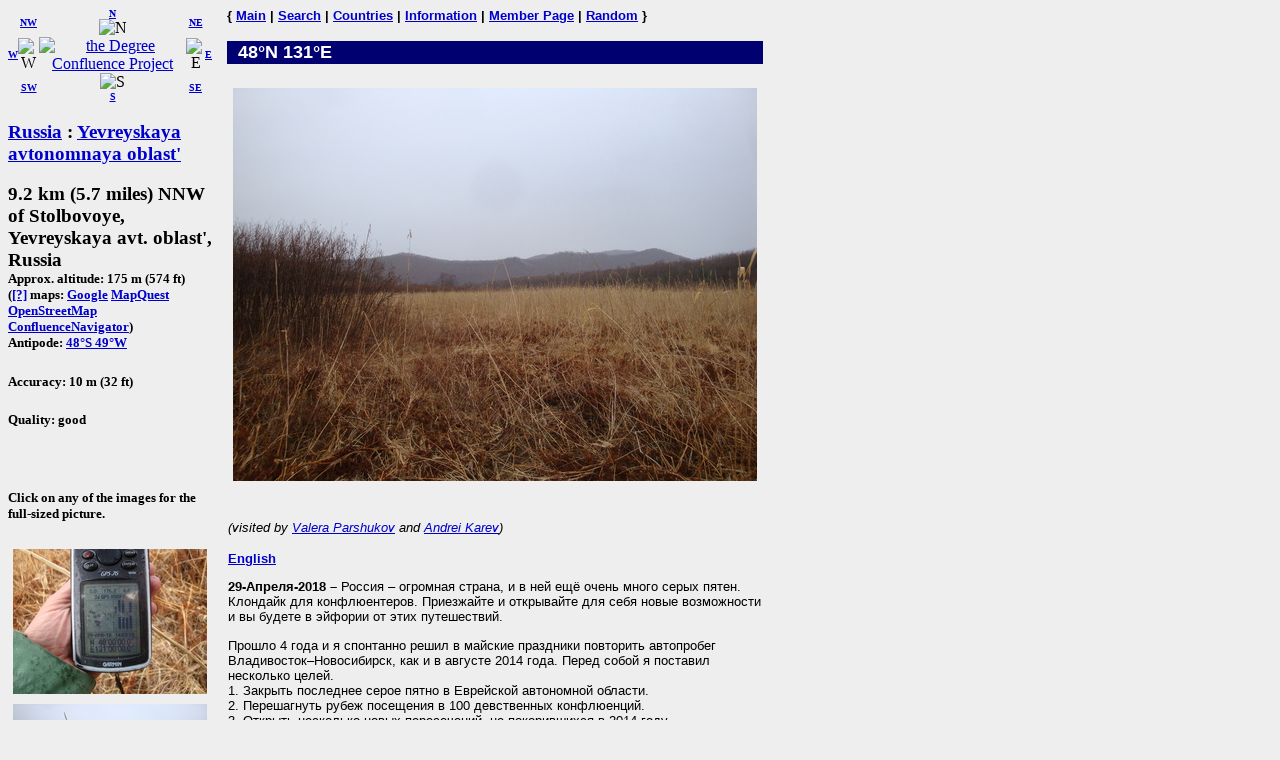

--- FILE ---
content_type: text/html; charset=utf-8
request_url: https://confluence.org/confluence.php?id=13759
body_size: 6699
content:
<!DOCTYPE HTML PUBLIC "-//W3C//DTD HTML 4.01 Transitional//EN"
  "http://www.w3.org/TR/html4/loose.dtd">
<html>
<head>
 <title>DCP:
 </title>
<meta HTTP-EQUIV="Content-Type" CONTENT="text/html; charset=utf-8"> <meta name="latitude" content="48">
 <meta name="longitude" content="131">
</head>
<body bgcolor="#EEEEEE" text="#000000" link="#0000CC">

<!-- table for entire page -->
<table border=0 cellpadding=0 cellspacing=0>
<tr>
<td width=200 valign=top> <!-- Information column -->

<!-- Compass links -->
<table border=0 cellpadding=0 cellspacing=0>
 <tr>
  <td><center><font size="-2"><b><a href="/confluence.php?lat=48&amp;lon=130">W</a></b></font></center></td>
  <td>
   <table border=0 cellpadding=0 cellspacing=0>
    <tr>
     <td><center><font size="-2"><b><a href="/confluence.php?lat=49&amp;lon=130">NW</a></b></font></center></td>
     <td><center>
         <font size="-2"><b><a href="/confluence.php?lat=49&amp;lon=131">N</a></b></font><br>
         <img src="/graphics/arrow-n.gif" width=20 height=20 alt="N"
              title="N"></center></td>
     <td><center><font size="-2"><b><a href="/confluence.php?lat=49&amp;lon=132">NE</a></b></font></center></td>
    </tr>
    <tr>
     <td><center>
         <img src="/graphics/arrow-w.gif" width=20 height=20 alt="W"
              title="W"></center></td>
     <td><center>
         <a href="/index.php"><img src="/graphics/earthsmall.gif"
          alt="the Degree Confluence Project" align="bottom" width="96" height="97"
          border=0></a></center></td>
     <td><center>
         <img src="/graphics/arrow-e.gif" width=20 height=20 alt="E"
              title="E"></center></td>
    </tr>
    <tr>
     <td><center><font size="-2"><b><a href="/confluence.php?lat=47&amp;lon=130">SW</a></b></font></center></td>
     <td><center>
         <img src="/graphics/arrow-s.gif" width=20 height=20 alt="S"
              title="S"><br>
         <font size="-2"><b><a href="/confluence.php?lat=47&amp;lon=131">S</a></b></font></center></td>
     <td><center><font size="-2"><b><a href="/confluence.php?lat=47&amp;lon=132">SE</a></b></font></center></td>
    </tr>
   </table>
  </td>
  <td><center><font size="-2"><b><a href="/confluence.php?lat=48&amp;lon=132">E</a></b></font></center></td>
 </tr>
</table>

<!-- Confluence info -->
<h3>
 <a href="/country.php?id=149">Russia</a> : <a href="/region.php?id=1126">Yevreyskaya avtonomnaya oblast'</a></h3>

<h3>9.2 km (5.7 miles) NNW of Stolbovoye, Yevreyskaya avt. oblast', Russia<br>
<font size="-1">
Approx. altitude: 175 m
                         (574 ft)<br>
 
(<a href="/maphelp.php#ConfMaps">[?]</a> maps:  <a href="http://maps.google.com/maps?f=q&hl=en&geocode=&q=48,131&ie=UTF8&ll=48,131&spn=0.029221,0.11673&t=h&z=13&iwloc=addr" class="maps">Google</a> <a href="http://www.mapquest.com/maps/map.adp?latlongtype=decimal&amp;latitude=48&amp;longitude=131" class="maps">MapQuest</a> <a href="https://www.openstreetmap.org/?mlat=48&amp;mlon=131#map=15/48/131&amp;layers=C" class="maps">OpenStreetMap</a> <a href="/showworld.php?lat=48&amp;lon=131" class="maps">ConfluenceNavigator</a>)
<br>Antipode: <a href="confluence.php?lat=-48&amp;lon=-49" TITLE="The confluence opposite this confluence on the globe">48&deg;S 49&deg;W</a>
</font></h3>
 <h5>Accuracy: 10 m (32 ft)</h5>
<h5>Quality: good</h5><br>
 <h5>Click on any of the images for the full-sized picture.</h5>

<!-- Small pictures -->
 <p>
  <a href="/photo.php?visitid=21450&amp;pic=2"><img src="/ru/all/n48e131/thumb2.jpg" alt="#2: GPS reading" title="#2: GPS reading" align="top" hspace="5" vspace="5" border="0" width="194" height="145"></a>
<a href="/photo.php?visitid=21450&amp;pic=3"><img src="/ru/all/n48e131/thumb3.jpg" alt="#3: На север / North" title="#3: На север / North" align="top" hspace="5" vspace="5" border="0" width="194" height="145"></a>
<a href="/photo.php?visitid=21450&amp;pic=4"><img src="/ru/all/n48e131/thumb4.jpg" alt="#4: На восток / East" title="#4: На восток / East" align="top" hspace="5" vspace="5" border="0" width="194" height="145"></a>
<a href="/photo.php?visitid=21450&amp;pic=5"><img src="/ru/all/n48e131/thumb5.jpg" alt="#5: На запад / West" title="#5: На запад / West" align="top" hspace="5" vspace="5" border="0" width="194" height="145"></a>
<a href="/photo.php?visitid=21450&amp;pic=6"><img src="/ru/all/n48e131/thumb6.jpg" alt="#6: Местный пейзаж / Local landscape" title="#6: Местный пейзаж / Local landscape" align="top" hspace="5" vspace="5" border="0" width="194" height="145"></a>
<a href="/photo.php?visitid=21450&amp;pic=7"><img src="/ru/all/n48e131/thumb7.jpg" alt="#7: Visitors" title="#7: Visitors" align="top" hspace="5" vspace="5" border="0" width="194" height="145"></a>
<a href="/photo.php?visitid=21450&amp;pic=8"><img src="/ru/all/n48e131/thumb8.jpg" alt="#8: Сухой ручей / Dry brook" title="#8: Сухой ручей / Dry brook" align="top" hspace="5" vspace="5" border="0" width="194" height="145"></a>
<a href="/photo.php?visitid=21450&amp;pic=9"><img src="/ru/all/n48e131/thumb9.jpg" alt="#9: Предупреждающее объявление" title="#9: Предупреждающее объявление" align="top" hspace="5" vspace="5" border="0" width="194" height="145"></a>
<a href="/photo.php?visitid=21450&amp;pic=10"><img src="/ru/all/n48e131/thumb10.jpg" alt="#10: Комбайн-вездеход /  All-terrain harvester " title="#10: Комбайн-вездеход /  All-terrain harvester " align="top" hspace="5" vspace="5" border="0" width="194" height="145"></a>
<a href="/photo.php?visitid=21450&amp;pic=11"><img src="/ru/all/n48e131/thumb11.jpg" alt="#11: Река Амур / Amur river" title="#11: Река Амур / Amur river" align="top" hspace="5" vspace="5" border="0" width="194" height="145"></a>
<a href="/photo.php?visitid=21450&amp;pic=12"><img src="/ru/all/n48e131/thumb12.jpg" alt="#12: Победный закат / Victorious sunset" title="#12: Победный закат / Victorious sunset" align="top" hspace="5" vspace="5" border="0" width="194" height="145"></a>
 </p>

</td>

<td width=15>&nbsp;<!-- spacer --></td>

<td width=535 valign=top> <!-- Main picture and narrative column -->

<font face="helvetica,arial" size="-1"><b>
{ <a href="/index.php">Main</a> | <a href="/search.php">Search</a> | <a href="/country.php">Countries</a> | <a href="/information.php">Information</a> | <a href="/member.php">Member Page</a> | <a href="/random.php">Random</a> }</b></font><br><br>

<!-- blue bar with lat/lon -->
<table border=0 cellpadding=1 cellspacing=0>
 <tr>
  <td align=left bgcolor="#000070" width=234>
   <font face="helvetica,arial" size="+1" color="#FFFFFF">&#160;
    <b>48&deg;N 131&deg;E </b>
   </font>
  </td>
  <td align=right bgcolor="#000070" width=300>
   <font face="helvetica,arial" size="-1" color="#FFFFFF">
    <b></b>&#160;
   </font>
  </td>
 </tr>
</table>

<!-- other visit pics -->
  
<!-- table for the narrative, picture list, pending list, plans, and notes -->
<table border=0 cellpadding=1 cellspacing=0>
  <tr>
    <td>
      <br>

      <a href="/photo.php?visitid=21450&amp;pic=1"><img src="/ru/all/n48e131/thumb1.jpg" alt="#1: Юг / South" title="#1: Юг / South" align="left" hspace="5" vspace="5" border="0" width="524" height="393"></a><br clear=left><br>

      <p>
        <font face="arial,helvetica" size="-1">
          <em>(visited by <a href="/visitor.php?id=9336">Valera Parshukov</a> and <a href="/visitor.php?id=21629">Andrei Karev</a>)</em>
        </font>
      </p>
      <div style="font-family: arial,helvetica,sans-serif; font-size: smaller;"><p><b><a href="#En">English</a></b>
</p><p>
<b>29-Апреля-2018 &#8211;</b> Россия &#8211; огромная страна, и в ней ещё очень много серых пятен. Клондайк для конфлюентеров. Приезжайте и открывайте для себя новые возможности и вы будете в эйфории от этих путешествий. 
</p><p>
Прошло 4 года и я спонтанно решил в майские праздники повторить автопробег Владивосток&#8211;Новосибирск, как и в августе 2014 года. Перед собой я поставил несколько целей.
<br>
1. Закрыть последнее серое пятно в Еврейской автономной области.<br>
2. Перешагнуть рубеж посещения в 100 девственных конфлюенций.<br>
3. Открыть несколько новых пересечений, не покорившихся в 2014 году.
</p><p>
Забегая вперед, скажу, что от этого путешествия я получил огромное удовольствие, хотя было не легко. Из-за нехватки времени пришлось спать по 3&#8211;5 часов в сутки.
</p><p>
Из Новосибирска до Владивостока я добрался на самолёте. Только к концу второго дня я смог подобрать и купить б/у "японца", и о регистрации автомобиля речи не шло, т.к. наступили нерабочие выходные и праздничные дни. В оставшееся до вечера время я решил к поездке подготовиться более основательно относительно своего здоровья, чем в прошлый раз, накупил разных лекарств, в том числе, по секрету скажу &#8211; Милдронат (Мельдоний). Вы только не сообщайте Григорию Родченкову, а то не засчитают открытие новых конфлюенций. 
</p><p>
В 3 часа утра я покинул Владивосток и около 13 часов дня был в Биробиджане, административном центре Еврейской автономной области (для справки: этнических евреев в области в настоящее время менее 1%). В городе я позвонил Андрею, знакомому по работе. Он на моё предложение о совместном посещении ответил положительно, но только сможет освободиться через 2 часа. Было время мне вздремнуть. 
</p><p>
И вот мы подъезжаем к селу Благословенное, где поворачиваем направо в направлении к селу Луговое и далее Полевое, Столбовое. Если смотреть на карту, то так будет более прямолинейный и короткий путь, чем через Амурзет. Сократить путь &#8211; это не всегда означает быстрее. Так получилось в этот раз. Грунтовая дорога после села Полевое оказалась ужасной: колейность, местами грязь, ямы, сразу видно, что редко используется и не поддерживается дорожными службами. Медленно, но зато скрытно от пограничников мы оказались на развилке дорог перед <a href="photo.php?visitid=21450&pic=9">предупреждающим объявлением</a>. Будь что будет, ведь цель была уже близко и мы продолжили движение.
</p><p>
Подъехав к указателю с надписью на китайском и русском языках "До рудника Поперечный ООО Хэмэн&#8211;Дальний Восток 14,2 км" мы повернули в сторону рудника.
</p><p>
Начал накрапывать дождь. Мы остановились на дороге, когда навигатор показал до цели 70 метров, да и перед нами была грязь.
</p><p>
Пересечение находится в Октябрьском районе Еврейской автономной области в низине в 3 метрах от сухого ручья в траве. Вокруг сопки. 
</p><p>
Дождь усиливался, и мы не стали рисковать возвращаться по знакомому пути, а поехали окружной дорогой через Екатерино-Никольское, Амурзет, Пузино. После непродолжительного накатанного гравия пошел асфальт. Рядом с дорогой тянулось пограничное ограждение с предупреждающими табличками, река Амур и на другом берегу просматривался Китай. 
</p><p>
В честь открытия последней конфлюенции в Еврейской автономной области нас провожал восхитительный закат.
</p><p>
Далее <a href="confluence.php?visitid=21451">50&deg;N 130&deg;E</a>.
</p><p>
Данные посещения:
<ul>
<li>Пройденное расстояние от Владивостока: 1194 км
<li>Время местное на точке: 17.00
<li>Расстояние до пересечения по прямой от парковки: 70 м
<li>Высота: 176 м
<li>Погода: дождь, ветер, 8&deg;C.</ul> 
</p><p>
<b><a name="En">English</a></b>
</p><p>
<b>29-Apr-2018 &#8211;</b> Russia is a huge country, and there are still many gray spots in it. Klondike for confluence hunters. Come and discover new opportunities and you will be euphoric from these journeys.
</p><p>
4 years have passed and I spontaneously decided to repeat the Vladivostok&#8211;Novosibirsk motor rally during the May holidays, as in August 2014. I have set several goals for myself.
<br>
1. To close the last gray spot in the Yevreyskaya avtonomnaya oblast' [Jewish Autonomous Region].<br>
2. To step over the threshold of visiting 100 virgin confluences.<br>
3. To open several new confluences that did not subdue in 2014.
</p><p>
Looking ahead, I will say that I got great pleasure from this trip, although it was not easy. Due to lack of time, I had to sleep 3&#8211;5 hours a day.
</p><p>
I got from Novosibirsk to Vladivostok by plane. Only by the end of the second day I was able to choose and buy a used "Japanese" car, and there was no question of registering a car, because non-working weekends and holidays have come. In the time remaining until the evening, I decided to prepare for the trip more thoroughly regarding my health than last time, 
</p><p>
At 3 am I left Vladivostok and at about 1 pm I was in Birobidzhan, the administrative center of the Jewish Autonomous Region (for reference: there are currently less than 1% of ethnic Jews in the region). Being in the city, I called to Andrey, an acquaintance at work. He responded positively to my proposal for a joint visit, but he will only be able to free himself in 2 hours. It was time for me to take a nap.

</p><p>
And so we drove up to the village of Blagoslovennoye, where we turned right in the direction of the village of Lugovoye and further Polevoye, Stolbovoye. If you look at the map, then it will be a more straightforward and shorter path than through Amurzet. Shortening the path doesn't always mean faster. It happened this time. The dirt road after the village of Polevoye turned out to be terrible: ruts, in some places mud, holes, you can obviously see that it is rarely used and not supported by the road services. Slowly, but secretly from the border guards, we found ourselves at a fork in the road ahead of a <a href="photo.php?visitid=21450&pic=9">warning notice</a>. Come what may, because the goal was already close... so we continued to move.
</p><p>
Having approached the sign with the inscription in Chinese and Russian languages ​​"Up to the mine Poperechny LLC Hemen-Far East 14.2 km" we turned towards the mine.
</p><p>
It started to rain. We stopped on the road when the GPS-navigator showed 70 meters to the target, and there was mud in front of us.
</p><p>
The confluence is located in the Oktyabrsky district of the Jewish Autonomous Region in a lowland, 3 meters from a dry stream in the grass. There are hills around.
</p><p>
The rain was intensifying, and we did not risk returning along the familiar way, but drove by detour road through Yekaterino-Nikolskoye, Amurzet, Puzino. After a short segment  of gravel, the asphalt started. A border fence with warning signs stretched along the road, the Amur River and China could be seen on the other side.
</p><p>
In honor of the opening of the last confluence in the Jewish Autonomous Region, a delightful sunset accompanied us.
</p><p>
Next CP <a href="confluence.php?visitid=21451">50&deg;N 130&deg;E</a>.
</p><p>
Visit data:
<ul>
<li>Driving distance from Vladivostok: 1194 km
<li>Local time: 17:00
<li>Bee-line distance to the CP from parking: 70 m
<li>Elevation: 176 m
<li>Weather condition: rain, wind, +8&deg;C.</ul>
</p></div><br clear=left>    </td>
  </tr>
  <tr><td align="left" bgcolor="#000070" width="535"><font face="helvetica,arial" size="-1" color="#FFFFFF">&nbsp;<b>All pictures</b></font></td></tr>
<tr><td><font face="helvetica,arial" size="-1"><a href="/photo.php?visitid=21450&amp;pic=1">#1: Юг / South</a><br>
<a href="/photo.php?visitid=21450&amp;pic=2">#2: GPS reading</a><br>
<a href="/photo.php?visitid=21450&amp;pic=3">#3: На север / North</a><br>
<a href="/photo.php?visitid=21450&amp;pic=4">#4: На восток / East</a><br>
<a href="/photo.php?visitid=21450&amp;pic=5">#5: На запад / West</a><br>
<a href="/photo.php?visitid=21450&amp;pic=6">#6: Местный пейзаж / Local landscape</a><br>
<a href="/photo.php?visitid=21450&amp;pic=7">#7: Visitors</a><br>
<a href="/photo.php?visitid=21450&amp;pic=8">#8: Сухой ручей / Dry brook</a><br>
<a href="/photo.php?visitid=21450&amp;pic=9">#9: Предупреждающее объявление</a><br>
<a href="/photo.php?visitid=21450&amp;pic=10">#10: Комбайн-вездеход /  All-terrain harvester </a><br>
<a href="/photo.php?visitid=21450&amp;pic=11">#11: Река Амур / Amur river</a><br>
<a href="/photo.php?visitid=21450&amp;pic=12">#12: Победный закат / Victorious sunset</a><br>
<a href="/photo.php?visitid=21450&amp;pic=ALL">ALL: All pictures on one page</a></font></td></tr>
</table>

</td></tr>
</table>

</body>
</html>

